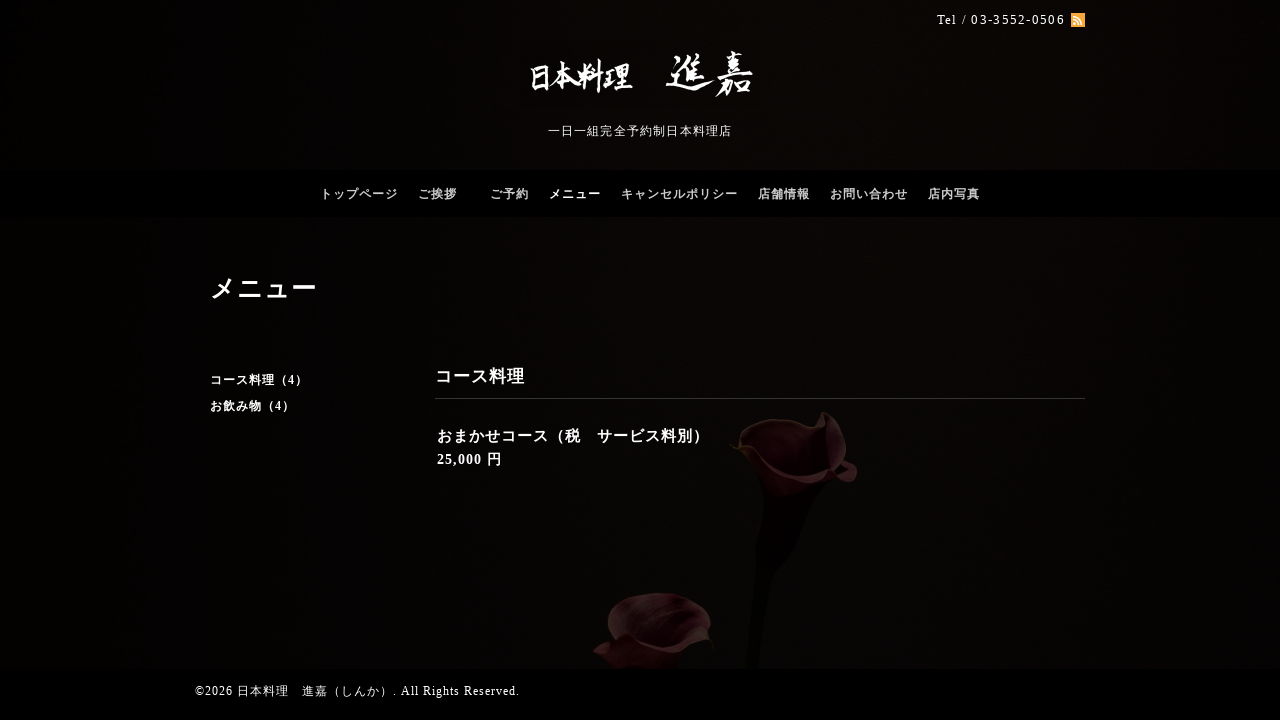

--- FILE ---
content_type: text/html; charset=utf-8
request_url: https://shinka.tokyo/menu/756548
body_size: 2592
content:
<!DOCTYPE html PUBLIC "-//W3C//DTD XHTML 1.0 Transitional//EN" "http://www.w3.org/TR/xhtml1/DTD/xhtml1-transitional.dtd">
<html xmlns="http://www.w3.org/1999/xhtml" xml:lang="ja" lang="ja">
<head>
  <!-- Black: ver.202004090000 -->
  <meta http-equiv="content-type" content="text/html; charset=utf-8" />
  <title>おまかせコース（税　サービス料別） - 日本料理　進嘉</title>
  <meta name="viewport" content="width=device-width, initial-scale=1, maximum-scale=1, user-scalable=yes" />
  <meta name="keywords" content="進嘉" />
  <meta name="description" content="日本料理　進嘉（しんか） &gt; メニュー &gt; コース料理 &gt; おまかせコース（税　サービス料別）" />
  <meta property="og:title" content="おまかせコース（税　サービス料別）" />
  <meta property="og:image" content="https://cdn.goope.jp/107981/200112112251j25s.png" />
  <meta property="og:site_name" content="日本料理　進嘉" />
  <meta http-equiv="content-style-type" content="text/css" />
  <meta http-equiv="content-script-type" content="text/javascript" />
  
  <link rel="alternate" type="application/rss+xml" title="日本料理　進嘉 / RSS" href="/feed.rss" />
  <link href='//fonts.googleapis.com/css?family=Caudex' rel='stylesheet' type='text/css'>
  <style type="text/css" media="all">@import "/style.css?543998-1590392727";</style>
  <script type="text/javascript" src="/assets/jquery/jquery-3.4.1.min.js"></script>
  <script type="text/javascript" src="/assets/jquery/jquery-migrate-3.1.0.min.js"></script>
  <script type="text/javascript" src="/js/tooltip.js"></script>
  <script type="text/javascript" src="/assets/colorbox/jquery.colorbox-1.6.4.min.js"></script>
  <script type="text/javascript" src="/assets/jscrollpane/jscrollpane.js"></script>
  <script type="text/javascript" src="/assets/bgstretcher/bgstretcher_black.js"></script>
  <script type="text/javascript" src="/assets/responsiveslides/responsiveslides.min.js"></script>
  <script>
    $(document).ready(function(){
      $("#main").find(".thickbox").colorbox({rel:'thickbox',maxWidth: '98%'});
    });
  </script>
</head>

<body id="menu" class="smartphone">
  <div id="wrapper" class="bg_slide">
    <div id="wrapper_inner">

      <div id="header">
        <div class="shop_title">
          <div class="shop_rss shop_rss_smartphone"><a href="/feed.rss"><img src="/img/theme_black/rss.png" /></a></div>
          <div class="shop_tel shop_tel_smartphone">Tel&nbsp;/&nbsp;03-3552-0506</div>
        </div>
        <div class="site_title">
          <h1 class="site_logo">
            <a class="shop_sitename" href="https://shinka.tokyo"><img src='//cdn.goope.jp/107981/200112112251j25s_m.png' alt='日本料理　進嘉' /></a>
          </h1>
          <div class="site_description site_description_smartphone">一日一組完全予約制日本料理店</div>
        </div>
      </div>

      
      
      <!-- END top -->

      <!-- ナビゲーション部分ここから // -->
      <script>
      $(function(){
        $(".menubtn").click(function(){
          $("#navi_inner").slideToggle(700);
        });
      });
      </script>

      <div id="navi">
        <div class="menubtn">MENU</div>
        <div id="navi_inner">
          <ul>
            
            <li><a href="/"  class="navi_top">トップページ</a></li>
            
            <li><a href="/free/goaisatu"  class="navi_free free_247412">ご挨拶　</a></li>
            
            <li><a href="/free/goyoyaku"  class="navi_free free_247517">ご予約</a></li>
            
            <li><a href="/menu"  class="navi_menu active">メニュー</a><ul class="sub_navi">
<li><a href='/menu/c742619'>コース料理（4）</a></li>
<li><a href='/menu/c744894'>お飲み物（4）</a></li>
</ul>
</li>
            
            <li><a href="/free/cancel"  class="navi_free free_480316">キャンセルポリシー</a></li>
            
            <li><a href="/about"  class="navi_about">店舗情報</a></li>
            
            <li><a href="/contact"  class="navi_contact">お問い合わせ</a></li>
            
            <li><a href="/photo"  class="navi_photo">店内写真</a></li>
            
          </ul>
          <br class="clear" />
        </div>
      </div>
      <!-- // ナビゲーション部分ここまで -->

      <div id="contents">
        <div id="contents_inner">

          <ul class="sub_navi_side">
            
            
            
            
            
            
            
            <ul class="sub_navi">
<li><a href='/menu/c742619'>コース料理（4）</a></li>
<li><a href='/menu/c744894'>お飲み物（4）</a></li>
</ul>

            
            
            
            
            
            
            
            
            
          </ul>

          <!-- メイン部分ここから -->
          <div id="main">
            <div id="main_inner">

            

            

            
            <!--  ページ：メニュー  -->
            <h2 class="page_title">メニュー</h2>
            <div class="menu_area">
              
              <div class="menu_list">
                <div class="menu_category">
                  <span>コース料理</span>
                </div>
                
                <div class="menu">
                  <div class="menu_body clearfix">
                    <div class="menu_photo">
                      
                    </div>
                    <div class="menu_txt_wrap">
                      <div class="menu_title"><a href="/menu/756548">おまかせコース（税　サービス料別）</a></div>
                      <div class="menu_price">25,000 円</div>
                      
                    </div>
                  </div>
                  <br class="clear" />
                </div>
                
              </div>
              
            </div>
            

            

            

            

            

            

            
             
            </div>
          </div>
          <!-- // メイン部分ここまで -->
        </div>
      </div>
      <!-- // contentsここまで -->

      <!-- フッター部分ここから // -->
      <div id="footer">
        <div id="footer_inner">
          <!-- BEGIN top -->
          <!--  ページ：トップ  -->
          <div class="slider_comment_pc_wrap">
            <div class="slider_comment_pc_wrap_inner"></div>
          </div>
          <script type="text/javascript">
          $(window).on('ready load', function() {
            $('.top_info_message,.welcome_area_message').jScrollPane();
          });
          </script>

          <div id="welcome_info_area" class="clearfix">
            <div class="welcome_info_area_inner">
              <div class="welcome_area">
                <h2 class="welcome_area_title">Welcome</h2>
                <div class="welcome_area_message welcome_area_message_smartphone"><div></div></div>
              </div>
              
            </div>
          </div>
          

          <!-- サイドバー部分ここから // -->
          <div id="sidebar">
            <div id="sidebar_inner" class="clearfix">

              <!-- ナビゲーションパーツここから // -->
              <div class="navi_parts_smartphone">
              
              </div>
              <!-- // ナビゲーションパーツここまで -->

              <!-- その他パーツここから // -->
              <div class="sideber_other_parts">
                <div class="today_area today_area_smartphone">
                  <div class="today_title">2026.01.21 Wednesday</div>
                  
                </div>
                <div class="counter_area counter_area_smartphone">
                  <div class="counter_title">カウンター</div>
                  <div class="counter_today">
                    Today&nbsp;:&nbsp;<span class="num">44</span>
                  </div>
                  <div class="counter_yesterday">
                    Yesterday&nbsp;:&nbsp;<span class="num">141</span>
                  </div>
                  <div class="counter_total">
                    Total&nbsp;:&nbsp;<span class="num">248646</span>
                  </div>
                </div>
                <div class="qr_area qr_area_smartphone">
                  <div class="qr_title">携帯サイト</div>
                  <div class="qr_img"><img src="//r.goope.jp/qr/shinka"width="100" height="100" /></div>
                </div>
                
              </div>
              <!-- // その他パーツここまで -->

            </div>
          </div>
          <!-- // サイドバー部分ここまで -->

          <!-- // コピーライト部分ここから -->
          <div id="footer_copyright">
            <div id="footer_copyright_inner">
              <!--  スマホ用店舗名表示部分 -->
              <div class="shop_title_footer clearfix">
                <div class="shop_info_footer">
                  <div class="shop_rss shop_rss_footer"><a href="/feed.rss"><img src="/img/theme_black/rss.png" /></a></div>
                  <div class="shop_name shop_name_footer">日本料理　進嘉（しんか）&nbsp; </div>
                </div>
                <div class="shop_tel shop_tel_footer">03-3552-0506</div>
              </div>
              <!--  スマホ用店舗名表示部分ここまで -->
              <div>
                <div class="copyright copyright_smartphone">&copy;2026 <a href="https://shinka.tokyo">日本料理　進嘉（しんか）</a>. All Rights Reserved.　
                </div>
                <div class="powered_wrap powered_smartphone">
                  <span class="powered">
                    Powered by <a href="https://goope.jp/">グーペ</a> / <a href="https://admin.goope.jp/">Admin</a>
                  </span>
                  <span class="social_wrap">
                    
                    
                    
                  </span>
                </div>
              </div>
            </div>
          </div>
          <!-- // コピーライト部分ここまで -->
        </div>
      </div>
      <!-- // フッター部分ここまで -->
    <!-- wrapper_innerここまで -->
    </div>
  <!--  wrapperここまで -->
  </div>
</body>
</html>
